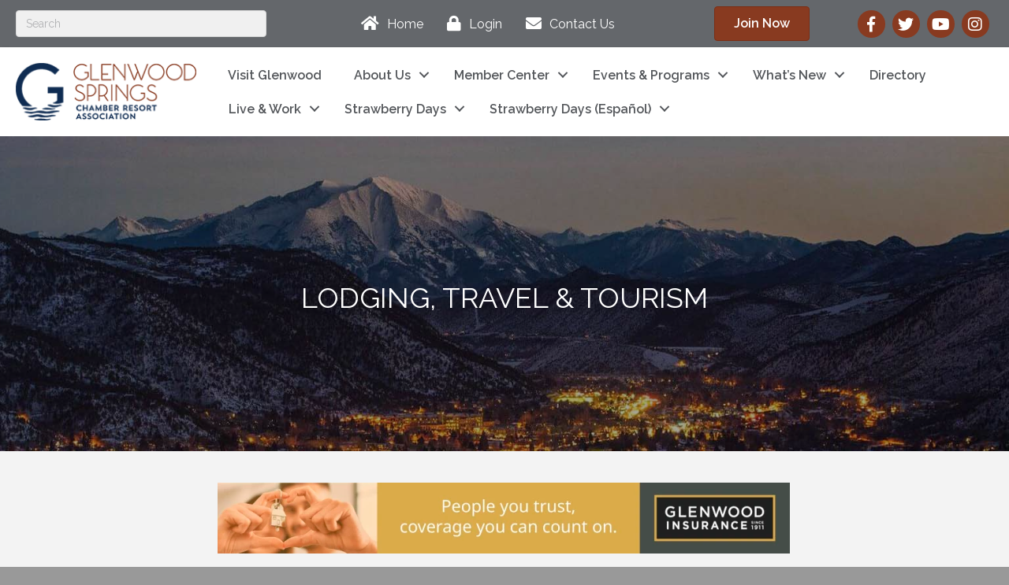

--- FILE ---
content_type: text/plain
request_url: https://glenwoodspringschamberresortassociation.growthzoneapp.com/api/widget/business_new?rendermode=json&version=3&limit=60&path=7816&daysBack=120&jsonpcallback=MNI_Widgets_jpc1765477859215
body_size: 1040
content:
MNI_Widgets_jpc1765477859215({"Data":[{"Name":"Mountain Mind Real Estate","URL":"/member-directory/details/mountain-mind-real-estate-4530010"},{"Name":"Glenwood Oxygen","URL":"/member-directory/details/glenwood-oxygen-4529536"},{"Name":"Sushi Torakku","URL":"/member-directory/details/sushi-torakku-4505592"},{"Name":"Rochelle Schoppert Real Estate","URL":"/member-directory/details/rochelle-schoppert-real-estate-4493397"},{"Name":"PicAdvenTure Drones","URL":"/member-directory/details/picadventure-drones-4489781"},{"Name":"Bohemian Bier Spa","URL":"/member-directory/details/bohemian-bier-spa-4488060"},{"Name":"Western Colorado Hearing Clinic","URL":"/member-directory/details/western-colorado-hearing-clinic-4475148"},{"Name":"Arc Thrift Stores","URL":"/member-directory/details/arc-thrift-stores-4449635"},{"Name":"The Hoffmann Hotel","URL":"/member-directory/details/the-hoffmann-hotel-4416118"},{"Name":"Defiance Capital LLC","URL":"/member-directory/details/defiance-capital-llc-4401028"},{"Name":"Susan Leety MA LPCC","URL":"/member-directory/details/susan-leety-ma-lpcc-4379974"},{"Name":"Be YOUR Best Self - Virtual Assistance for Small Businesses ","URL":"/member-directory/details/be-your-best-self-virtual-assistance-for-small-businesses-4377143"},{"Name":"The Meadows","URL":"/member-directory/details/the-meadows-4378843"},{"Name":"Hutch Home Services LLC","URL":"/member-directory/details/hutch-home-services-llc-4370010"},{"Name":"Momentus Legal LLC ","URL":"/member-directory/details/momentus-legal-llc-4370249"},{"Name":"B.S. Trucking Inc.","URL":"/member-directory/details/b-s-trucking-inc-4366592"},{"Name":"Summer Glitter Co","URL":"/member-directory/details/summer-glitter-co-4356705"},{"Name":"Daler Design","URL":"/member-directory/details/daler-design-4353198"},{"Name":"Glenwood Veterinary Clinic","URL":"/member-directory/details/glenwood-veterinary-clinic-4336005"},{"Name":"Strategic Wealth Design","URL":"/member-directory/details/strategic-wealth-design-4333331"},{"Name":"Citadel Self Storage","URL":"/member-directory/details/citadel-self-storage-4327966"},{"Name":"Hotel 1888 at Glenwood Hot Springs Resort","URL":"/member-directory/details/hotel-1888-at-glenwood-hot-springs-resort-4316629"},{"Name":"Belmont Clean + Restore","URL":"/member-directory/details/belmont-clean-restore-4310607"}] })

--- FILE ---
content_type: text/plain
request_url: https://business.glenwoodchamber.com/api/widget/partners?type=42&max=5&v=2
body_size: 988
content:
[{"TenantKey":"aa6b6dcb-7ff9-4abe-a701-9f8a1d6206e0","LocationSlug":"leaderboard-ad-run-of-site-2477","AdvertisementSlug":"glenwood-hot-springs-resort-4299","Target":"_self","Width":728,"Height":90,"Image":"https://res.cloudinary.com/micronetonline/image/upload/c_crop,h_90,w_728,x_0,y_0/c_limit,h_1000,w_1000/f_auto/q_auto:best/c_limit,h_90,w_728/f_auto/q_auto:best/v1752702669/tenants/aa6b6dcb-7ff9-4abe-a701-9f8a1d6206e0/3372e136b2cc45639678b3f758b22974/GHSR-Water-Break-Ad-728X90.png","ImageShortDescription":null,"Name":"Banner","URL":"https://www.hotspringspool.com/"},{"TenantKey":"aa6b6dcb-7ff9-4abe-a701-9f8a1d6206e0","LocationSlug":"leaderboard-ad-run-of-site-2474","AdvertisementSlug":"hotel-colorado-4296","Target":"_blank","Width":728,"Height":90,"Image":"https://res.cloudinary.com/micronetonline/image/upload/c_crop,h_371,w_3000,x_0,y_0/c_limit,h_1000,w_1000/f_auto/q_auto:best/c_limit,h_90,w_728/f_auto/q_auto:best/v1628806241/tenants/aa6b6dcb-7ff9-4abe-a701-9f8a1d6206e0/bc0248f6eb1a4f3989a70ed55f2a9386/2214-AD-Chamber-Final.jpg","ImageShortDescription":null,"Name":"Banner","URL":"https://www.hotelcolorado.com/"},{"TenantKey":"aa6b6dcb-7ff9-4abe-a701-9f8a1d6206e0","LocationSlug":"leaderboard-ad-run-of-site-2475","AdvertisementSlug":"glenwood-insurance-agency-4297","Target":"_blank","Width":728,"Height":90,"Image":"https://res.cloudinary.com/micronetonline/image/upload/c_crop,h_371,w_3000,x_0,y_0/c_limit,h_1000,w_1000/f_auto/q_auto:best/c_limit,h_90,w_728/f_auto/q_auto:best/v1670625092/tenants/aa6b6dcb-7ff9-4abe-a701-9f8a1d6206e0/23ab786f6c984182b1961e2efdeaca7e/GIA-Display-ad-728x902.jpg","ImageShortDescription":null,"Name":"Banner","URL":"https://glenwoodinsurance.com/"},{"TenantKey":"aa6b6dcb-7ff9-4abe-a701-9f8a1d6206e0","LocationSlug":"leaderboard-ad-run-of-site-19986","AdvertisementSlug":"glenwood-hot-springs-resort-12675","Target":"_self","Width":728,"Height":90,"Image":"https://res.cloudinary.com/micronetonline/image/upload/c_crop,h_90,w_728,x_0,y_0/c_limit,h_1000,w_1000/f_auto/q_auto:best/c_limit,h_90,w_728/f_auto/q_auto:best/v1752702785/tenants/aa6b6dcb-7ff9-4abe-a701-9f8a1d6206e0/c604afa8a3c74b97b4695fc8caa28730/Hotel-1888-Poolside-Luxury-Ad-728x90.gif","ImageShortDescription":null,"Name":"Banner","URL":"https://hotspringspool.com/stay/hotel-1888/"},{"TenantKey":"aa6b6dcb-7ff9-4abe-a701-9f8a1d6206e0","LocationSlug":"leaderboard-ad-run-of-site-2543","AdvertisementSlug":"valley-view-4344","Target":"_blank","Width":728,"Height":90,"Image":"https://res.cloudinary.com/micronetonline/image/upload/c_crop,h_90,w_728,x_0,y_0/c_limit,h_1000,w_1000/f_auto/q_auto:best/c_limit,h_90,w_728/f_auto/q_auto:best/v1631642538/tenants/aa6b6dcb-7ff9-4abe-a701-9f8a1d6206e0/172b436dca6940e0b9fbda8d6d68a07f/valleybanner-banner-2021.jpg","ImageShortDescription":null,"Name":"Banner","URL":"https://www.vvh.org/urgent-care/"}]

--- FILE ---
content_type: text/plain
request_url: https://business.glenwoodchamber.com/api/widget/partners?type=42&max=5&v=2
body_size: 1001
content:
[{"TenantKey":"aa6b6dcb-7ff9-4abe-a701-9f8a1d6206e0","LocationSlug":"leaderboard-ad-run-of-site-2475","AdvertisementSlug":"glenwood-insurance-agency-4297","Target":"_blank","Width":728,"Height":90,"Image":"https://res.cloudinary.com/micronetonline/image/upload/c_crop,h_371,w_3000,x_0,y_0/c_limit,h_1000,w_1000/f_auto/q_auto:best/c_limit,h_90,w_728/f_auto/q_auto:best/v1670625092/tenants/aa6b6dcb-7ff9-4abe-a701-9f8a1d6206e0/23ab786f6c984182b1961e2efdeaca7e/GIA-Display-ad-728x902.jpg","ImageShortDescription":null,"Name":"Banner","URL":"https://glenwoodinsurance.com/"},{"TenantKey":"aa6b6dcb-7ff9-4abe-a701-9f8a1d6206e0","LocationSlug":"leaderboard-ad-run-of-site-2477","AdvertisementSlug":"glenwood-hot-springs-resort-4299","Target":"_self","Width":728,"Height":90,"Image":"https://res.cloudinary.com/micronetonline/image/upload/c_crop,h_90,w_728,x_0,y_0/c_limit,h_1000,w_1000/f_auto/q_auto:best/c_limit,h_90,w_728/f_auto/q_auto:best/v1752702669/tenants/aa6b6dcb-7ff9-4abe-a701-9f8a1d6206e0/3372e136b2cc45639678b3f758b22974/GHSR-Water-Break-Ad-728X90.png","ImageShortDescription":null,"Name":"Banner","URL":"https://www.hotspringspool.com/"},{"TenantKey":"aa6b6dcb-7ff9-4abe-a701-9f8a1d6206e0","LocationSlug":"leaderboard-ad-run-of-site-19986","AdvertisementSlug":"glenwood-hot-springs-resort-12675","Target":"_self","Width":728,"Height":90,"Image":"https://res.cloudinary.com/micronetonline/image/upload/c_crop,h_90,w_728,x_0,y_0/c_limit,h_1000,w_1000/f_auto/q_auto:best/c_limit,h_90,w_728/f_auto/q_auto:best/v1752702785/tenants/aa6b6dcb-7ff9-4abe-a701-9f8a1d6206e0/c604afa8a3c74b97b4695fc8caa28730/Hotel-1888-Poolside-Luxury-Ad-728x90.gif","ImageShortDescription":null,"Name":"Banner","URL":"https://hotspringspool.com/stay/hotel-1888/"},{"TenantKey":"aa6b6dcb-7ff9-4abe-a701-9f8a1d6206e0","LocationSlug":"leaderboard-ad-run-of-site-6573","AdvertisementSlug":"iron-mountain-hot-springs-4979","Target":"_self","Width":728,"Height":90,"Image":"https://res.cloudinary.com/micronetonline/image/upload/c_crop,h_90,w_728,x_0,y_0/c_limit,h_1000,w_1000/f_auto/q_auto:best/c_limit,h_90,w_728/f_auto/q_auto:best/v1760383529/tenants/aa6b6dcb-7ff9-4abe-a701-9f8a1d6206e0/59d9b9cf54bb44998081e71927ec5350/We-invite-you-to-relax-restore-and-rejuvenate.jpg","ImageShortDescription":"0","Name":"Banner","URL":"https://www.ironmountainhotsprings.com/"},{"TenantKey":"aa6b6dcb-7ff9-4abe-a701-9f8a1d6206e0","LocationSlug":"leaderboard-ad-run-of-site-21111","AdvertisementSlug":"glenwood-caverns-adventure-park-4980","Target":"_self","Width":728,"Height":90,"Image":"https://res.cloudinary.com/micronetonline/image/upload/c_crop,h_90,w_728,x_0,y_0/c_limit,h_1000,w_1000/f_auto/q_auto:best/c_limit,h_90,w_728/f_auto/q_auto:best/v1760383466/tenants/aa6b6dcb-7ff9-4abe-a701-9f8a1d6206e0/32447c99fbe74b76abb9fa0d9155db2e/WOTM-Banner-Ad.jpg","ImageShortDescription":"0","Name":"Leaderboard","URL":"https://www.glenwoodcaverns.com/"}]

--- FILE ---
content_type: text/plain
request_url: https://business.glenwoodchamber.com/api/widget/partners?type=1157&max=20&v=2
body_size: 616
content:
[{"TenantKey":"aa6b6dcb-7ff9-4abe-a701-9f8a1d6206e0","LocationSlug":"glenwood-springs-ford-directory-16683","AdvertisementSlug":"11658","Target":"_self","Width":0,"Height":0,"Image":"https://res.cloudinary.com/micronetonline/image/upload/c_crop,h_146,w_1166,x_0,y_0/c_limit,h_1000,w_1000/f_auto/q_auto:best/f_auto/q_auto:best/v1737664826/tenants/aa6b6dcb-7ff9-4abe-a701-9f8a1d6206e0/f582d7616e164dfc9055b429c6acbd23/Ford-screen-shot-2.png","ImageShortDescription":null,"Name":"Ford Ad","URL":"https://www.glenwoodford.com/"},{"TenantKey":"aa6b6dcb-7ff9-4abe-a701-9f8a1d6206e0","LocationSlug":"glenwood-springs-ford-directory-16684","AdvertisementSlug":"glenwood-springs-ford-11540","Target":"_self","Width":468,"Height":60,"Image":"https://res.cloudinary.com/micronetonline/image/upload/c_crop,h_90,w_728,x_0,y_0/c_limit,h_1000,w_1000/f_auto/q_auto:best/c_limit,h_60,w_468/f_auto/q_auto:best/v1745864521/tenants/aa6b6dcb-7ff9-4abe-a701-9f8a1d6206e0/ef4a97a5e40b4cea8d2a21e529bbe49c/Glenwood-Ford-May-Banner-1.jpg","ImageShortDescription":null,"Name":"Banner Ad","URL":"https://www.glenwoodford.com/"}]

--- FILE ---
content_type: text/plain
request_url: https://www.google-analytics.com/j/collect?v=1&_v=j102&a=1886362539&t=pageview&_s=1&dl=https%3A%2F%2Fbusiness.glenwoodchamber.com%2Fmember-directory%2FSearch%2Flodging-travel-tourism-293821%3Fcid%3D293500&ul=en-us%40posix&dt=Directory%20-%20Glenwood%20Springs%20Chamber%20Resort%20Association&sr=1280x720&vp=1280x720&_u=IADAAEABAAAAACAAI~&jid=638090419&gjid=369491329&cid=717825842.1765477859&tid=UA-138509741-55&_gid=97946067.1765477859&_r=1&_slc=1&z=754178950
body_size: -578
content:
2,cG-0PSZSZF6RR

--- FILE ---
content_type: text/plain
request_url: https://business.glenwoodchamber.com/api/widget/partners?type=1157&max=20&v=2
body_size: 615
content:
[{"TenantKey":"aa6b6dcb-7ff9-4abe-a701-9f8a1d6206e0","LocationSlug":"glenwood-springs-ford-directory-16683","AdvertisementSlug":"11658","Target":"_self","Width":0,"Height":0,"Image":"https://res.cloudinary.com/micronetonline/image/upload/c_crop,h_146,w_1166,x_0,y_0/c_limit,h_1000,w_1000/f_auto/q_auto:best/f_auto/q_auto:best/v1737664826/tenants/aa6b6dcb-7ff9-4abe-a701-9f8a1d6206e0/f582d7616e164dfc9055b429c6acbd23/Ford-screen-shot-2.png","ImageShortDescription":null,"Name":"Ford Ad","URL":"https://www.glenwoodford.com/"},{"TenantKey":"aa6b6dcb-7ff9-4abe-a701-9f8a1d6206e0","LocationSlug":"glenwood-springs-ford-directory-16684","AdvertisementSlug":"glenwood-springs-ford-11540","Target":"_self","Width":468,"Height":60,"Image":"https://res.cloudinary.com/micronetonline/image/upload/c_crop,h_90,w_728,x_0,y_0/c_limit,h_1000,w_1000/f_auto/q_auto:best/c_limit,h_60,w_468/f_auto/q_auto:best/v1745864521/tenants/aa6b6dcb-7ff9-4abe-a701-9f8a1d6206e0/ef4a97a5e40b4cea8d2a21e529bbe49c/Glenwood-Ford-May-Banner-1.jpg","ImageShortDescription":null,"Name":"Banner Ad","URL":"https://www.glenwoodford.com/"}]